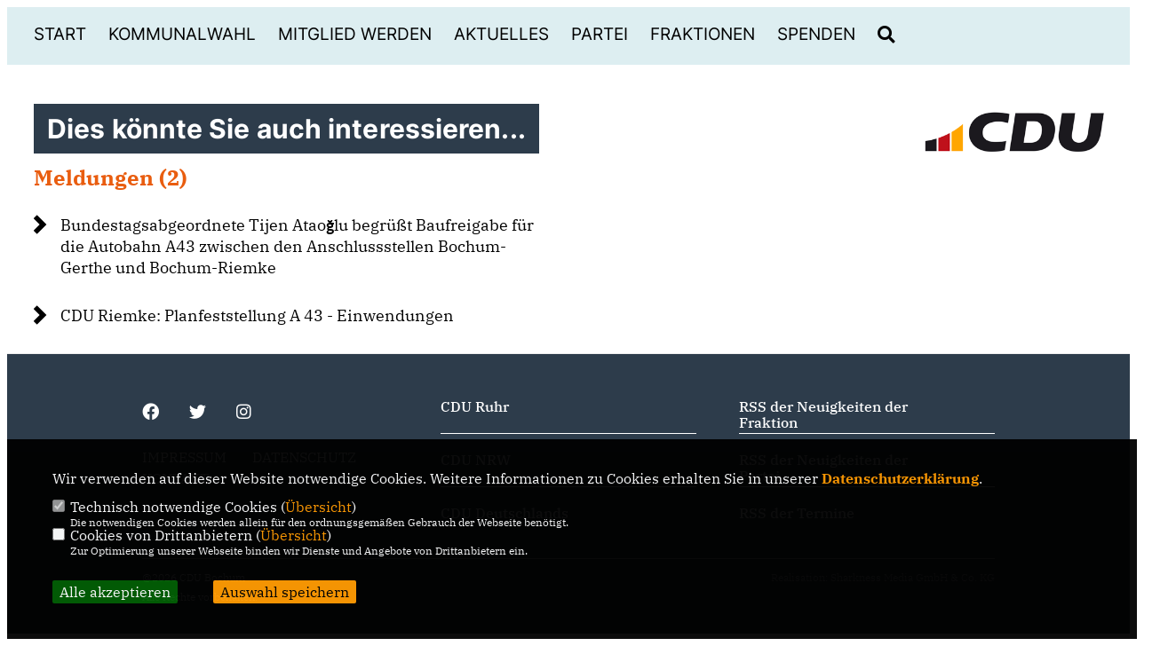

--- FILE ---
content_type: text/html; charset=ISO-8859-1
request_url: https://cdu-bochum.de/xtag_A43
body_size: 6298
content:
<!DOCTYPE html>


<html lang="de">
<head>
<title>CDU Bochum</title>
<meta http-equiv="X-UA-Compatible" content="IE=edge">
		<meta name="viewport" content="width=device-width, initial-scale=1, maximum-scale=1.0, user-scalable=no">
	<meta http-equiv="content-type" content="text/html; charset=iso-8859-1">
<meta http-equiv="Content-Script-Type" content="text/javascript">
<meta http-equiv="Content-Style-Type" content="text/css">
<meta http-equiv="cache-control" content="no-cache">
<meta http-equiv="pragma" content="no-cache">
<meta name="description" content="">
<meta name="author" content="CDU Bochum">
<meta name="keywords" content="">
<meta name="language" content="de">
<meta property="og:site_name" content="CDU Bochum" />
<meta property="og:type" content="website" />
<meta property="og:url" content="https://www.cdu-bochum.de/xtag_A43" />
<meta property="og:title" content="CDU Bochum" />
<meta property="og:description" content="" />
<meta property="og:image" content="https://www.cdu-bochum.de/image/ogimage.jpg" />
<meta name="twitter:image" content="https://www.cdu-bochum.de/image/ogimage.jpg" />
<meta data-embetty-server="https://embetty2.sharkness.de">
<script async src="/js/embetty.js"></script>
<meta name="robots" content="index, follow"><link rel="SHORTCUT ICON" type="image/x-icon" href="/image/favicon.ico"><script type="text/javascript" src="/functions/tools.js"></script>
<link rel="stylesheet" type="text/css" href="/css/fonts/fontawesome-free-5.13.0-web/css/all.css">
<link rel="stylesheet" type="text/css" href="/css/nrw2022/news-basic.css" media="all">
<link rel="stylesheet" type="text/css" href="/css/nrw2022/style.css?236" media="all">
<link rel="stylesheet" type="text/css" href="/css/fonts/google/IBM-Plex-Serif/ibm-plex-serif.css"><link rel="stylesheet" type="text/css" href="/css/fonts/google/Inter/inter.css"><link rel="stylesheet" type="text/css" href="/css/nrw2022/custom_ci.css?887" media="all"><link rel="stylesheet" type="text/css" href="/js/nrw2022/lightbox/css/lightbox.css" media="all">
<link rel="stylesheet" type="text/css" href="/js/glightbox/dist/css/glightbox.css" media="all">

<script type="text/javascript">
/*<![CDATA[*/
/*_scriptCode*/

		/* decrypt helper function */
		function decryptCharcode(n,start,end,offset) {
			n = n + offset;
			if (offset > 0 && n > end) {
				n = start + (n - end - 1);
			} else if (offset < 0 && n < start) {
				n = end - (start - n - 1);
			}
			return String.fromCharCode(n);
		}
		
		/* decrypt string */
		function decryptString(enc,offset) {
			var dec = "";
			var len = enc.length;
			for(var i=0; i < len; i++) {
				var n = enc.charCodeAt(i);
				if (n >= 0x2B && n <= 0x3A) {
					dec += decryptCharcode(n,0x2B,0x3A,offset);	/* 0-9 . , - + / : */
				} else if (n >= 0x40 && n <= 0x5A) {
					dec += decryptCharcode(n,0x40,0x5A,offset);	/* A-Z @ */
				} else if (n >= 0x61 && n <= 0x7A) {
					dec += decryptCharcode(n,0x61,0x7A,offset);	/* a-z */
				} else {
					dec += enc.charAt(i);
				}
			}
			return dec;
		}
		/* decrypt spam-protected emails */
		function linkTo_UnCryptMailto(s) {
			location.href = decryptString(s,3);
		}
		

/*]]>*/
</script>
<link rel="apple-touch-icon" sizes="57x57" href="/image/templates/nrw2022/favicon/ci/apple-icon-57x57.png">
<link rel="apple-touch-icon" sizes="60x60" href="/image/templates/nrw2022/favicon/ci/apple-icon-60x60.png">
<link rel="apple-touch-icon" sizes="72x72" href="/image/templates/nrw2022/favicon/ci/apple-icon-72x72.png">
<link rel="apple-touch-icon" sizes="76x76" href="/image/templates/nrw2022/favicon/ci/apple-icon-76x76.png">
<link rel="apple-touch-icon" sizes="114x114" href="/image/templates/nrw2022/favicon/ci/apple-icon-114x114.png">
<link rel="apple-touch-icon" sizes="120x120" href="/image/templates/nrw2022/favicon/ci/apple-icon-120x120.png">
<link rel="apple-touch-icon" sizes="144x144" href="/image/templates/nrw2022/favicon/ci/apple-icon-144x144.png">
<link rel="apple-touch-icon" sizes="152x152" href="/image/templates/nrw2022/favicon/ci/apple-icon-152x152.png">
<link rel="apple-touch-icon" sizes="180x180" href="/image/templates/nrw2022/favicon/ci/apple-icon-180x180.png">
<link rel="icon" type="image/png" sizes="192x192"  href="/image/templates/nrw2022/ci/favicon/android-icon-192x192.png">
<link rel="icon" type="image/png" sizes="32x32" href="/image/templates/nrw2022/favicon/ci/favicon-32x32.png">
<link rel="icon" type="image/png" sizes="96x96" href="/image/templates/nrw2022/favicon/ci/favicon-96x96.png">
<link rel="icon" type="image/png" sizes="16x16" href="/image/templates/nrw2022/favicon/ci/favicon-16x16.png">
<link rel="manifest" href="/image/templates/nrw2022/favicon/ci/site.webmanifest">
<link rel="mask-icon" href="/image/templates/nrw2022/ci/safari-pinned-tab.svg" color="#bb232a">
<meta name="msapplication-TileColor" content="#000000">
<meta name="theme-color" content="#ffffff">
<link rel="stylesheet" href="/css/nrw2022/jquery.modal.min.css" />
<link rel="stylesheet" href="/css/custom_82_individual.css?INDIVIDUAL" />
</head><body>		<header>
						<div id="sharkmenu">
				<ul>
					<li class="lisocial">
						<div id="social2">
							<a href="https://www.facebook.com/CDUBochum" target="_blank"><i class="fab fa-facebook" style="color:#000000;font-size:19px"></i></a>							<a href="https://twitter.com/cdubochum" target="_blank"><i class="fab fa-twitter" style="color:#000000;font-size:19px"></i></a>														<a href="https://www.instagram.com/cdu_bochum/" target="_blank"><i class="fab fa-instagram" style="color:#000000;font-size:19px"></i></a>																																																</div>
					</li>
														<li ><a href="/index.php">Start</a></li><li class="sub "><a href="#">Kommunalwahl</a>								<ul><li><a href="/Ratskandidaten_p_132.html"><span class="title">Ratskandidaten</span></a><li><a href="/Resevelisten_p_136.html"><span class="title">Resevelisten</span></a><li><a href="/Programm_p_133.html"><span class="title">Programm</span></a><li><a href="/Integrationsausschuss_p_134.html"><span class="title">Integrationsausschuss</span></a></ul></li><li ><a href="/Mitglied-werden_p_126.html">Mitglied werden</a></li><li class="sub "><a href="#">Aktuelles</a>								<ul><li><a href="/Neuigkeiten-aus-der-Fraktion_p_22.html"><span class="title">Neuigkeiten aus der Fraktion</span></a><li><a href="/Fraktionsarchiv_p_23.html"><span class="title">Fraktionsarchiv</span></a><li><a href="/Neuigkeiten-aus-der-Partei_p_24.html"><span class="title">Neuigkeiten aus der Partei</span></a><li><a href="/Archiv_p_25.html"><span class="title">Archiv</span></a><li><a href="/Termine_p_26.html"><span class="title">Termine</span></a></ul></li><li class="sub "><a href="#">Partei</a>								<ul><li class="sub"><a href="#">Kreisverband</a><ul><li><a href="/Kreisverband_p_29.html"><span class="title">Kreisverband</span></a><li><a href="/Vorstand_p_30.html"><span class="title">Vorstand</span></a><li><a href="/Geschaeftsstelle_p_31.html"><span class="title">Geschäftsstelle</span></a><li><a href="/image/kopfgrafiken/Satzung 2023 FuB.pdf">Satzung</a></li><li><a href="https://www.cdu.de/mitglied-werden" target="_blank" title="Mitglied werden">Mitglied werden</a></li></ul></li><li class="sub"><a href="#">Ortsverbände</a><ul><li><a href="/Uebersicht_p_35.html"><span class="title">Übersicht</span></a><li><a href="/Altenbochum_p_36.html"><span class="title">Altenbochum</span></a><li><a href="/Bochum-Zentrum_p_37.html"><span class="title">Bochum-Zentrum</span></a><li><a href="/Dahlhausen_p_38.html"><span class="title">Dahlhausen</span></a><li><a href="/Ehrenfeld_p_39.html"><span class="title">Ehrenfeld</span></a><li><a href="/Eppendorf_p_40.html"><span class="title">Eppendorf</span></a><li><a href="/Gerthe--Hiltrop-Bergen_p_41.html"><span class="title">Gerthe / Hiltrop-Bergen</span></a><li><a href="/Grumme_p_42.html"><span class="title">Grumme</span></a><li><a href="/Guennigfeld_p_43.html"><span class="title">Günnigfeld</span></a><li><a href="/Hamme-Hofstede_p_44.html"><span class="title">Hamme-Hofstede</span></a><li><a href="/Harpen_p_45.html"><span class="title">Harpen</span></a><li><a href="/Hoentrop_p_46.html"><span class="title">Höntrop</span></a><li><a href="/Hordel_p_47.html"><span class="title">Hordel</span></a><li><a href="/Laer-Werne_p_48.html"><span class="title">Laer/Werne</span></a><li><a href="/Langendreer_p_49.html"><span class="title">Langendreer</span></a><li><a href="/Leithe_p_50.html"><span class="title">Leithe</span></a><li><a href="/Linden_p_51.html"><span class="title">Linden</span></a><li><a href="/Querenburg--Steinkuhl_p_52.html"><span class="title">Querenburg / Steinkuhl</span></a><li><a href="/Riemke_p_53.html"><span class="title">Riemke</span></a><li><a href="/Stiepel_p_54.html"><span class="title">Stiepel</span></a><li><a href="/Wattenscheid-Mitte_p_55.html"><span class="title">Wattenscheid-Mitte</span></a><li><a href="/Wattenscheid-Ost_p_56.html"><span class="title">Wattenscheid-Ost</span></a><li><a href="/Weitmar_p_57.html"><span class="title">Weitmar</span></a><li><a href="/Westenfeld_p_59.html"><span class="title">Westenfeld</span></a><li><a href="/Wiemelhausen_p_60.html"><span class="title">Wiemelhausen</span></a></ul></li><li class="sub"><a href="#">Organisationen</a><ul><li><a href="/CDA_p_70.html"><span class="title">CDA</span></a><li><a href="/EAK_p_71.html"><span class="title">EAK</span></a><li><a href="/Frauen-Union_p_72.html"><span class="title">Frauen Union</span></a><li><a href="https://bochumjuseite.de/" target="_blank">Junge Union</a></li><li><a href="/KPV_p_74.html"><span class="title">KPV</span></a><li><a href="/MIT_p_75.html"><span class="title">MIT</span></a><li><a href="/Schueler-Union_p_76.html"><span class="title">Schüler Union</span></a><li><a href="/Senioren-Union_p_77.html"><span class="title">Senioren Union</span></a></ul></li><li class="sub"><a href="#">Abgeordnete</a><ul><li><a href="/Abgeordnete_p_79.html"><span class="title">Abgeordnete</span></a><li><a href="https://www.dennis-radtke.eu/" target="_blank">Dennis Radtke MdEP</a></li><li><a href="https://www.michael-breilmann.de/" target="_blank">Michael Breilmann MdB</a></li><li><a href="http://www.cdu-fraktion.ruhr/" target="_blank">Regionalverband Ruhrgebiet</a></li></ul></li><li><a href="/Beschluesse_p_83.html"><span class="title">Beschlüsse</span></a></ul></li><li class="sub "><a href="#">Fraktionen</a>								<ul><li class="sub"><a href="#">Ratsfraktion</a><ul><li><a href="/Ratsfraktion_p_90.html"><span class="title">Ratsfraktion</span></a><li><a href="/Vorstand_p_91.html"><span class="title">Vorstand</span></a><li><a href="/Geschaeftsstelle_p_92.html"><span class="title">Geschäftsstelle</span></a><li><a href="/Mitglieder_p_93.html"><span class="title">Mitglieder</span></a><li><a href="/Ratsmitglieder_p_94.html"><span class="title">Ratsmitglieder</span></a><li><a href="/Sachkundige-Buerger_p_95.html"><span class="title">Sachkundige Bürger</span></a></ul></li><li class="sub"><a href="#">Ausschüsse</a><ul><li><a href="/Ausschuesse-und-Beiraete_p_99.html"><span class="title">Ausschüsse und Beiräte</span></a><li><a href="/Haupt-und-Finanzausschuss-HFA_p_100.html"><span class="title">Haupt- und Finanzausschuss (HFA)</span></a><li><a href="/Ausschuss-fuer-Arbeit-Gesundheit-und-Soziales_p_101.html"><span class="title">Ausschuss für Arbeit, Gesundheit und Soziales</span></a><li><a href="/Ausschuss-fuer-Beteiligung-und-Controlling_p_102.html"><span class="title">Ausschuss für Beteiligung und Controlling</span></a><li><a href="/Ausschuss-fuer-Kinder-Jugend-und-Familie_p_103.html"><span class="title">Ausschuss für Kinder, Jugend und Familie</span></a><li><a href="/Ausschuss-fuer-Kultur-und-Tourismus_p_104.html"><span class="title">Ausschuss für Kultur und Tourismus</span></a><li><a href="/Ausschuss-fuer-Mobilitaet-und-Infrastruktur_p_105.html"><span class="title">Ausschuss für Mobilität und Infrastruktur</span></a><li><a href="/Ausschuss-fuer-Planung-und-Grundstuecke_p_106.html"><span class="title">Ausschuss für Planung und Grundstücke</span></a><li><a href="/Ausschuss-fuer-Schule-und-Bildung_p_107.html"><span class="title">Ausschuss für Schule und Bildung</span></a><li><a href="/Ausschuss-fuer-Sport-Bewegung-und-Freizeit_p_108.html"><span class="title">Ausschuss für Sport, Bewegung und Freizeit</span></a><li><a href="/Ausschuss-fuer-Strukturentwicklung-Digitalisierung-und-Europa_p_109.html"><span class="title">Ausschuss für Strukturentwicklung, Digitalisierung und Europa</span></a><li><a href="/Ausschuss-fuer-Umwelt-Nachhaltigkeit-und-Ordnung_p_110.html"><span class="title">Ausschuss für Umwelt, Nachhaltigkeit und Ordnung</span></a><li><a href="/Betriebsausschuss-fuer-die-Eigenbetriebe-BfE_p_111.html"><span class="title">Betriebsausschuss für die Eigenbetriebe (BfE)</span></a><li><a href="/Rechnungspruefungsausschuss-RPA_p_112.html"><span class="title">Rechnungsprüfungsausschuss (RPA)</span></a><li><a href="/Integrationsausschuss_p_113.html"><span class="title">Integrationsausschuss</span></a><li><a href="/Umlegungsausschuss_p_114.html"><span class="title">Umlegungsausschuss</span></a><li><a href="/Wahlpruefungsausschuss_p_115.html"><span class="title">Wahlprüfungsausschuss</span></a></ul></li><li class="sub"><a href="#">Stadtbezirksfraktionen</a><ul><li><a href="/Stadtbezirksfraktionen_p_118.html"><span class="title">Stadtbezirksfraktionen</span></a><li><a href="/Bochum-Mitte_p_119.html"><span class="title">Bochum-Mitte</span></a><li><a href="/Bochum-Wattenscheid_p_120.html"><span class="title">Bochum-Wattenscheid</span></a><li><a href="/Bochum-Nord_p_121.html"><span class="title">Bochum-Nord</span></a><li><a href="/Bochum-Ost_p_122.html"><span class="title">Bochum-Ost</span></a><li><a href="/Bochum-Sued_p_123.html"><span class="title">Bochum-Süd</span></a><li><a href="/Bochum-Suedwest_p_124.html"><span class="title">Bochum-Südwest</span></a></ul></li></ul></li><li class="sub "><a href="#">Spenden</a>								<ul><li><a href="/Ihre-Spende-fuer-die-CDU_p_127.html"><span class="title">Ihre Spende für die CDU</span></a></ul></li><li><a href="/?p=suche"><i class="fa fa-search" alt="Inhalte suchen" title="Inhalte suchen"></i></a></li>								
				</ul>
			</div>
			<a href="/" title="Startseite"><img src="/image/templates/nrw2022/logo_ci.png" id="logo" alt="Logo" title="Zur Startseite" /></a>
		</header>
		<section id="opTag" class="section--text">
	<h1 class="section--headline">Dies könnte Sie auch interessieren...</h1>
	<div class="section--text__copy"><div style="clear:both"></div><div class="tag_halb"><div class="tag_label">Meldungen (2)</div><div class="news_x_liste"><a href="/news/lokal/886/Bundestagsabgeordnete-Tijen-Ataound287lu-begruesst-Baufreigabe-fuer-die-Autobahn-A43-zwischen-den-Anschlussstellen-Bochum-Gerthe-und-Bochum-Riemke.html">Bundestagsabgeordnete Tijen Atao&#287;lu begrüßt Baufreigabe für die Autobahn A43 zwischen den Anschlussstellen Bochum-Gerthe und Bochum-Riemke</a></div><div class="news_x_liste"><a href="/news/lokal/369/CDU-Riemke-Planfeststellung-A-43--Einwendungen.html">CDU Riemke: Planfeststellung A 43 - Einwendungen</a></div></div><div class="tag_halb"></div>	</div>
</section>

		<footer id="gofooter">
			<div class="columns" style="padding: 30px 12%">
				<div>
					<div class="section--footer-intro">
						<p></p>
					</div>
					<p class="section--footer-social">
						<a href="https://www.facebook.com/CDUBochum" target="_blank"><i class="fab fa-facebook" style="color:#FFFFFF;font-size:19px"></i></a>&nbsp;&nbsp;						<a href="https://twitter.com/cdubochum" target="_blank"><i class="fab fa-twitter" style="color:#FFFFFF;font-size:19px"></i></a>&nbsp;&nbsp;												<a href="https://www.instagram.com/cdu_bochum/" target="_blank"><i class="fab fa-instagram" style="color:#FFFFFF;font-size:19px"></i></a>&nbsp;&nbsp;																																									</p>
					<ul class="section--footer-menu">
						<li><a href="/impressum" title="Impressum">Impressum</a></li>
						<li><a href="/datenschutz" title="Datenschutz">Datenschutz</a></li>
						<li><a href="/kontakt" title="Kontakt">Kontakt</a></li>
					</ul>
				</div>
				<div style="margin: 0 5%">
					<div class="footer_link"><div class="footer_bezeichnung"><a href="https://cdu-ruhr.de/" target="_blank">CDU Ruhr</a></div><div class="footer_bild"><a href="https://cdu-ruhr.de/" target="_blank"><div class="circle-image xl:w-48 xl:h-48 mb-5 circle-footer-icon"><i class="fas fa-chevron-right" aria-hidden="true"></i></div></a></div></div><div class="footer_link"><div class="footer_bezeichnung"><a href="https://www.cdu-nrw.de/" target="_blank">CDU NRW</a></div><div class="footer_bild"><a href="https://www.cdu-nrw.de/" target="_blank"><div class="circle-image xl:w-48 xl:h-48 mb-5 circle-footer-icon"><i class="fas fa-chevron-right" aria-hidden="true"></i></div></a></div></div><div class="footer_link"><div class="footer_bezeichnung"><a href="https://www.cdu.de/" target="_blank">CDU Deutschlands</a></div><div class="footer_bild"><a href="https://www.cdu.de/" target="_blank"><div class="circle-image xl:w-48 xl:h-48 mb-5 circle-footer-icon"><i class="fas fa-chevron-right" aria-hidden="true"></i></div></a></div></div>				</div>
				<div>
					<div class="footer_link"><div class="footer_bezeichnung"><a href="https://cdu-bochum.de/rss/rss_pressev2.php" target="_blank">RSS der Neuigkeiten der Fraktion</a></div><div class="footer_bild"><a href="https://cdu-bochum.de/rss/rss_pressev2.php" target="_blank"><div class="circle-image xl:w-48 xl:h-48 mb-5 circle-footer-icon"><i class="fas fa-chevron-right" aria-hidden="true"></i></div></a></div></div><div class="footer_link"><div class="footer_bezeichnung"><a href="https://www.cdu-bochum.de/rss/rss_feed3.php" target="_blank">RSS der Neuigkeiten der Partei</a></div><div class="footer_bild"><a href="https://www.cdu-bochum.de/rss/rss_feed3.php" target="_blank"><div class="circle-image xl:w-48 xl:h-48 mb-5 circle-footer-icon"><i class="fas fa-chevron-right" aria-hidden="true"></i></div></a></div></div><div class="footer_link"><div class="footer_bezeichnung"><a href="https://cdu-bochum.de/rss/rss_terminev2.php" target="_blank">RSS der Termine</a></div><div class="footer_bild"><a href="https://cdu-bochum.de/rss/rss_terminev2.php" target="_blank"><div class="circle-image xl:w-48 xl:h-48 mb-5 circle-footer-icon"><i class="fas fa-chevron-right" aria-hidden="true"></i></div></a></div></div>				</div>
				<div class="footer_end">
					<p>@2026 CDU Bochum<br>Alle Rechte vorbehalten.</p>
					<a href="https://www.sharkness.de" target="_blank"><span>Realisation: Sharkness Media GmbH & Co. KG</span></a>
				</div>
			</div>
						<div id="totop"></div>
		</footer>
				
		<script type="text/javascript" src="/js/nrw2022/jquery-3.7.1.min.js"></script>
		<script type="text/javascript" async src="/js/nrw2022/jquery.form.min.js"></script>
		<script type="text/javascript" async src="/js/nrw2022/lightbox/js/lightbox.js"></script>
		<script type="text/javascript" src="/js/glightbox/dist/js/glightbox.min.js"></script>
				<script type="text/javascript" src="/image/slider_dauer_82.js?2760"></script>
		<script type="text/javascript" src="/js/nrw2022/scripts.js?8332"></script>
		<script type="text/javascript" src="/js/isotope.js"></script>
		<script type="text/javascript" src="/js/imagesloaded.pkgd.min.js"></script>
				<script type="module" src="/js/FriendlyCaptcha/widget.module.min.js" async defer></script>
		<script nomodule src="/js/FriendlyCaptcha/widget.min.js" async defer></script>
		<script type="text/javascript" src="/js/nrw2022/custom.js"></script>
			<script>
				$(document).ready(function(){
			$('#ncd').click(function() { if($(this).is(':checked')){ $('.cok').prop('checked',true); } else { $('.cok').prop('checked',false); } });
			$('#cookie-rebutton').click(function() { $(this).hide(); $('#cookie-disclaimer').show(); });
			$('#cookieclose').click(function() { setCookie ('cookiehinweis1','1',60); checkCookie(1); });
			$('#cookieall').click(function() { setCookie ('cookiehinweis1','2',60); checkCookie(2); $('.cok').each(function() { $(this).prop("checked", true); }); });
			$('#cookieno').click(function()  { setCookie ('cookiehinweis1','3',60); checkCookie(3); });
			$('#cookiesel').click(function() {
				var dcookies = ''; var i = 0;
				$('.cok').each(function() {
					if($(this).is(':checked')){
						if (i>0) { dcookies = dcookies+',';}
						dcookies = dcookies+$(this).attr('idc');
						i++;
					}
				});
				setCookie ('cookiehinweis1','4',60);
				setCookie ('cookiedritt',dcookies,60);
				checkCookie(4);
			});
			checkCookie(0);
		});
			</script>
	<div id="cookie-disclaimer" style="display: none;">
		<style> 
			#cookie-disclaimer{ display:none;position:fixed;padding:10px 0; max-height:100%; overflow:auto; bottom:0;width:100%;z-index:100000;background-color:#000000;opacity:0.95;-moz-opacity:0.95;-ms-filter:"progid:DXImageTransform.Microsoft.Alpha(Opacity=95)";filter:alpha(opacity=90) }
			#cookie-disclaimer-content{ padding:2%;width:96%;margin-left:auto;margin-right:auto;text-align:left;color:#FFFFFF; font-size: 16px; }
			#cookie-disclaimer-content a { font-weight:bold;color:#FF9900 !important; text-decoration: none; }
			.btn_cookieall { float:left; background: #005c02; color: #FFFFFF; border-radius:2px; padding: 5px 8px; margin: -3px 10px 0px 0px; cursor:pointer; }
			.btn_cookieno  { display:none;float:left; background: #CCCCCC; color: #000000; border-radius:2px; padding: 5px 8px; margin: -3px 10px 0px 30px; cursor:pointer; }
			.btn_cookiesel { float:left; background:#FF9900; color: #000000; border-radius:2px; padding: 5px 8px; margin: -3px 10px 0px 30px; cursor:pointer; }
			
			@media all and (max-width: 1355px){
				#cookie-disclaimer-content{ font-size:16px; }
			}
			@media all and (max-width: 800px){
				.btn_cookieall { font-size:12px; float:left; background: #005c02; color: #FFFFFF; border-radius:2px; padding: 5px 8px; margin: -3px 10px 0px 0px; cursor:pointer; }
				.btn_cookieno  { font-size:12px; display:none;float:left; background: #CCCCCC; color: #000000; border-radius:2px; padding: 5px 8px; margin: -3px 10px 0px 30px; cursor:pointer; }
				.btn_cookiesel { font-size:12px; float:left; background:#FF9900; color: #000000; border-radius:2px; padding: 5px 8px; margin: -3px 10px 0px 30px; cursor:pointer; }
			}
		</style>
		<div id="cookie-disclaimer-content">Wir verwenden auf dieser Website notwendige Cookies. Weitere Informationen zu Cookies erhalten Sie in unserer <a href="1_datenschutz_Datenschutz-ist-uns-wichtig.html">Datenschutzerklärung</a>.			<br><br>
			<div style="float:left; width:100%;">
				<div style="width:20px;float:left;"><input type="checkbox" name="nc" id="nc" checked disabled readonly></div>
				<div style="float:left;width:90%;font-size:16px;">
					Technisch notwendige Cookies (<span onclick="$('#ncc').toggle('slow');" style="cursor:pointer; color:#FF9900">Übersicht</span>)<br>
					<span style="font-size:12px">Die notwendigen Cookies werden allein für den ordnungsgemäßen Gebrauch der Webseite benötigt. </span>
					<div id="ncc" style="display: none; padding: 20px 0px">
						<div style="float:left; width:100%;">
							<div style="width:20px;float:left;"><input type="checkbox" name="nc1" id="nc1" checked disabled readonly></div>
							<div style="float:left;">
								Javascipt<br>
								<span style="font-size:12px">Dieser Cookie (PHPSESSION) wird gesetzt, ob zu prüfen, ob Cookies generell verwendet werden können und speichert dies in einer eindeutigen ID.</span>
							</div>
						</div>
						<div style="float:left; width:100%;">
							<div style="width:20px;float:left;"><input type="checkbox" name="nc1" id="nc1" checked disabled readonly></div>
							<div style="float:left;">
								Cookie-Verwaltung<br>
								<span style="font-size:12px">Diese Cookies ("cookiehinweis1","cookiedritt") speichert Ihre gewählte Einstellungen zum Cookie-Management.</span>
							</div>
						</div>
					</div>
				</div>
			</div>			<div style="float:left; width:100%;">
				<div style="width:20px;float:left;"><input type="checkbox" name="ncd" id="ncd" class="dritt"></div>
				<div style="float:left;font-size:16px;width:90%">
					Cookies von Drittanbietern (<span onclick="$('#ncc2').toggle('slow');" style="cursor:pointer; color:#FF9900">Übersicht</span>)<br>
					<span style="font-size:12px">Zur Optimierung unserer Webseite binden wir Dienste und Angebote von Drittanbietern ein.</span>
					<div id="ncc2" style="display: none; padding: 20px 0px;  ">																					<div style="float:left; width:100%;margin-bottom:10px;">
									<div style="width:20px;float:left;">
										<input type="checkbox"  name="nc2_14" id="nc2_14" class="cok" idc="14">
									</div>
									<div style="float:left; width:95%;">
										Einsatz von Google Analytics<br><span style="font-size:12px">Dieser Cookie führt eine Analyse und statistische Auswertungen der Webseite durch.<br>Ich akzeptiere den Statistik-Cookie.</span>
									</div>
								</div>
																																									<div style="float:left; width:100%;margin-bottom:10px;">
									<div style="width:20px;float:left;">
										<input type="checkbox"  name="nc2_22" id="nc2_22" class="cok" idc="22">
									</div>
									<div style="float:left; width:95%;">
										Twitter<br><span style="font-size:12px"></span>
									</div>
								</div>
																												<div style="float:left; width:100%;margin-bottom:10px;">
									<div style="width:20px;float:left;">
										<input type="checkbox"  name="nc2_24" id="nc2_24" class="cok" idc="24">
									</div>
									<div style="float:left; width:95%;">
										Instagram<br><span style="font-size:12px"></span>
									</div>
								</div>
																																																																																																										<div style="float:left; width:100%;margin-bottom:10px;">
									<div style="width:20px;float:left;">
										<input type="checkbox"  name="nc2_32" id="nc2_32" class="cok" idc="32">
									</div>
									<div style="float:left; width:95%;">
										Google Maps<br><span style="font-size:12px">Google Maps dient der Veranstaltungsplanung und der Erleichterung der Kontaktaufnahme.<br>Ich akzeptiere die Einbindung von Google Maps.</span>
									</div>
								</div>
																																																																																																																																	</div>			
				</div>
			</div>
						<div style="float:left; width:100%;padding:30px 0;">
								<div id="cookieall" class="btn_cookieall">Alle akzeptieren</div>
				<div id="cookieno" class="btn_cookieno">Alle ablehnen</div>
				<div id="cookiesel" class="btn_cookiesel">Auswahl speichern</div>
							</div>
		</div>
	</div>
	<div id="cookie-content" style="display: none;"></div>
	<div id="cookie-rebutton" style="display:none;cursor:pointer;font-size:10px; position:fixed;left:0; bottom:0;padding: 0 2px;color:#FFFFFF; z-index:100000;background-color:#000000;opacity:0.9;-moz-opacity:0.9;-ms-filter:'progid:DXImageTransform.Microsoft.Alpha(Opacity=90)';filter:alpha(opacity=90)">Cookie-Einstellungen</div>
	</body>
</html>
